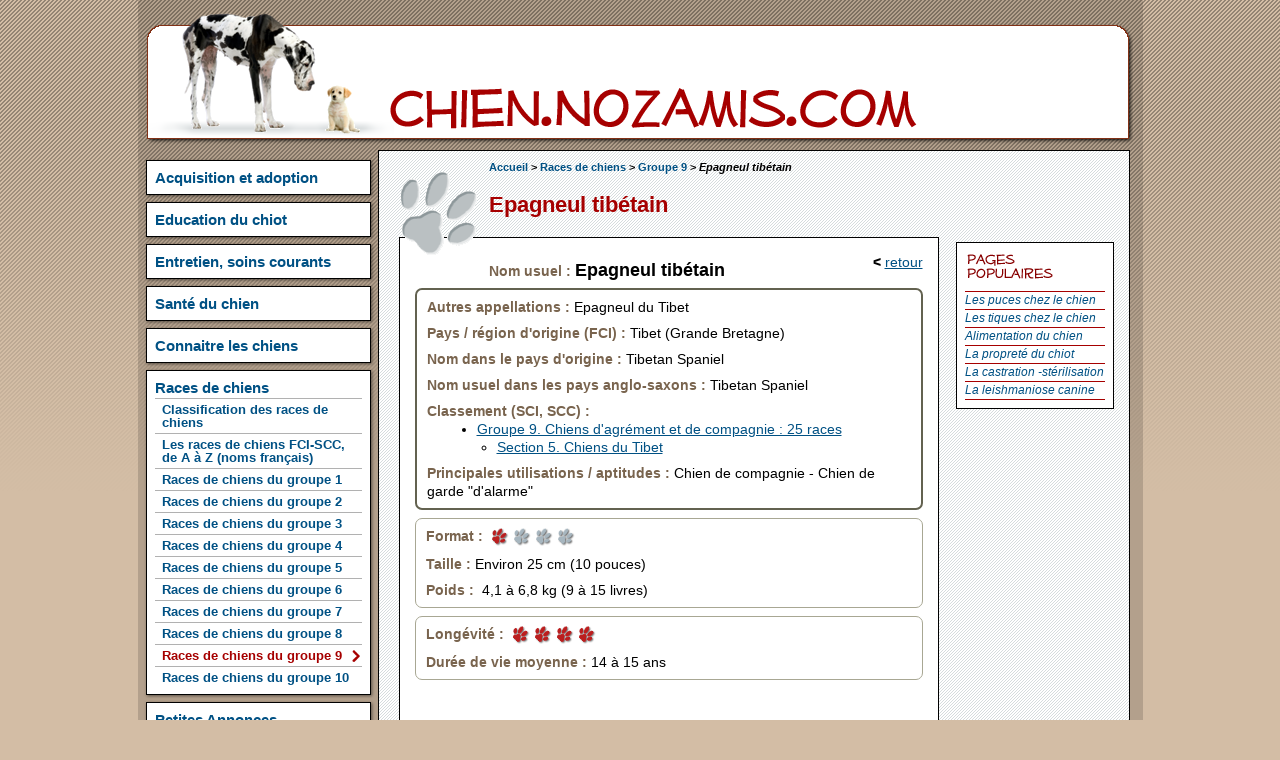

--- FILE ---
content_type: text/html; charset=UTF-8
request_url: https://www.chien.nozamis.com/r-330-epagneul-tibetain.htm
body_size: 5200
content:
<!doctype html>
<html lang="fr">
<head>
<meta http-equiv="Content-Type" content="text/html; charset=utf-8" />

<title>Race de chien : Epagneul tibétain - Tibetan Spaniel  - Chien Nozamis</title>
<meta name="description" content="Epagneul tibétain - Tibetan Spaniel  : fiche signalétique de la race" />
<meta name="robots" content="index, follow" />

<link rel="shortcut icon" href="favicon.ico" />

<link href="/css/courant.css" rel="stylesheet" type="text/css" />
<link rel="stylesheet" href="css/styles_ckeditor.css" />
<link rel="stylesheet" href="css/prettyPhoto.css" type="text/css" media="screen" />
<link rel="stylesheet" href="css/jquery-ui.min.css" />
<link href="https://www.iksis.fr/commun.css" rel="stylesheet" type="text/css" />

<script src="/js/jquery.js" type="text/javascript" charset="utf-8"></script>
<script src="/js/jquery-ui.min.js" type="text/javascript" charset="utf-8"></script>
<script src="/js/jquery.prettyPhoto.js" type="text/javascript" charset="utf-8"></script>
<script src="/js/jquery.glossarize.js"></script>
<script src="/js/scripts.js" type="text/javascript" charset="utf-8"></script>


  <script>
  
		$(function(){

		  $('.contenu_texte').glossarizer({
			sourceURL: 'glossary.json',
			replaceOnce   : false,
			callback: function(){

			  // Callback fired after glossarizer finishes its job
			  $( document ).tooltip(
			  
					{
					  items: "abbr",
					  content: function() {
						  return $( this ).attr( "title" );
						}
						}
			  
			  );

			}
		  });
		});

  </script>
  
  


<!-- Matomo -->
<script type="text/javascript">
  var _paq = window._paq = window._paq || [];
  /* tracker methods like "setCustomDimension" should be called before "trackPageView" */
  _paq.push(['trackPageView']);
  _paq.push(['enableLinkTracking']);
  (function() {
    var u="https://stats.iksis.fr/";
    _paq.push(['setTrackerUrl', u+'matomo.php']);
    _paq.push(['setSiteId', '9']);
    var d=document, g=d.createElement('script'), s=d.getElementsByTagName('script')[0];
    g.type='text/javascript'; g.async=true; g.src=u+'matomo.js'; s.parentNode.insertBefore(g,s);
  })();
</script>
<!-- End Matomo Code -->



</head>

<body onload="">

<table id="table_pricipale" cellpadding="0" cellspacing="5" align="center">
    <tr>
        <td id="bandeauhaut" colspan="2" height="140" align="right" valign="top">
		
		<a href="/" id="lien_bandeauhaut">&nbsp;</a>

        </td>
    </tr>
    <tr>
        <td width="215" valign="top">
		<img src="im/vide.gif" border="0" width="215" height="10" alt="espace" />
		</td>
        <td valign="top" align="left" width="760">
            <div id="corps">
			
			<div id="patoune"><img src="im/fond-corps.gif" border="0" width="110" height="110" alt="Titre Nozamis les chiens" /></div>
			
			<div id="fil"><a href="/" title="Chien Nozamis, page d'accueil">Accueil</a> &gt;  <a href="p-races-de-chiens.htm">Races de chiens</a> &gt; <a href="p-races-du-groupe-9.htm">Groupe 9</a> > <i>Epagneul tibétain</i></div>
			
			<h1>Epagneul tibétain</h1>
			
			<div id="ads160x600">
			

			<div id="encart_populaire">
			<img src="im/populaire.png" border="0" width="91" height="30" style="margin-bottom:5px;" alt="Pages sur les chiens les plus populaires" /><br />
			<hr />
			
	<div>
	<a href="p-puces-chiens.htm">Les puces chez le chien</a>
	</div>
	<hr />
	
	<div>
	<a href="p-tiques.htm">Les tiques chez le chien</a>
	</div>
	<hr />
	
	<div>
	<a href="p-alimentation-chien.htm">Alimentation du chien</a>
	</div>
	<hr />
	
	<div>
	<a href="p-proprete-du-chiot.htm">La propreté du chiot</a>
	</div>
	<hr />
	
	<div>
	<a href="p-castration-chien.htm">La castration -stérilisation</a>
	</div>
	<hr />
	
	<div>
	<a href="p-leishmaniose-canine.htm">La leishmaniose canine</a>
	</div>
	<hr />
				</div>

						
<!--			
			<a id="encart_promo_interne" href="p-assurance-sante-chien.htm">

			<h3>Dossier Nozamis</h3>

			<img src="im/encart_sante.jpg" alt="Dossier sur l'utilité et les modalités des assurances santé pour chiens." />

			<span>
			Que valent les<br/>
			<b>assurances santé</b><br/>
			pour chien&nbsp;?
			</span>

			</a>
//-->			
			
			<div>
						</div>
			
			
			</div>
			

			
			<div id="texte">
			
			
	<script type="text/javascript" charset="utf-8">
	  $(document).ready(function(){
		$("a[rel^='prettyPhoto']").prettyPhoto(
		{
		theme: 'light_rounded',
		social_tools: false,
		deeplinking: false
		}
		);
	  });
	</script>
	
	
	
	<div style="float:right">
	<b>&lt;</b> <a href="javascript:history.go(-1)">retour</a><br />
	</div>
	
	<div id="race_fiche">
	
	<div>
		<span class="race_label">Nom usuel : </span>
		<span class="race_champ race_nom_usuel"><b>Epagneul tibétain</b></span>
	</div>

	
	
	
	<div id="race_fiche_essentiel">
	
	
	
		<div>
			<span class="race_label">Autres appellations : </span>
			<span class="race_champ">Epagneul du Tibet</span>
		</div>
		<div>
			<span class="race_label">Pays / région d'origine (FCI) : </span>
			<span class="race_champ">Tibet (Grande Bretagne)</span>
		</div>
		<div>
			<span class="race_label">Nom dans le pays d'origine : </span>
			<span class="race_champ">Tibetan Spaniel </span>
		</div>
		<div>
			<span class="race_label">Nom usuel dans les pays anglo-saxons : </span>
			<span class="race_champ">Tibetan Spaniel </span>
		</div>
		<div>
			<span class="race_label">Classement (SCI, SCC) :</span>
			<ul class="ul_sci">
			<li style="list-style-image:none;"><span class="race_champ"><a href="p-races-du-groupe-9.htm" title="Plus de détails sur le groupe 9" >Groupe 9. Chiens d'agrément et de compagnie : 25 races</a></span></li>
			<ul class="ul_sci">
			<li style="list-style-image:none;"><span class="race_champ"><a href="p-races-du-groupe-9.htm#5. Chiens du Tibet" title="Plus de détails sur le groupe 9" >Section 5. Chiens du Tibet</a></span></li>
			</ul>
			</ul>
		<span class="race_champ"><i></i></span>
		</div>
		<div>
			<span class="race_label">Principales utilisations / aptitudes : </span>
			<span class="race_champ">Chien de compagnie - Chien de garde &quot;d&#39;alarme&quot;</span>
		</div>
	</div>
	

	
	
	<div class="race_fiche_sections">
		<div>
			<span class="race_label">Format : </span>
			<span class="race_champ"><img src="im/notes/n_2.png" class="note" width="92" height="19" alt="Format" /></span>
		</div>	
		<div>
			<span class="race_label">Taille : </span>
			<span class="race_champ">Environ 25 cm (10 pouces)</span>
		</div>	
		<div>
			<span class="race_label">Poids : </span>
			<span class="race_champ">&nbsp;4,1 &agrave; 6,8 kg (9 &agrave; 15 livres)</span>
		</div>
	</div>
	
		
	<div class="race_fiche_sections">
		<div>
			<span class="race_label">Longévité : </span>
			<span class="race_champ"><img src="im/notes/n_8.png" class="note" width="92" height="19" alt="Longévité" /></span>
		</div>	
		<div>
			<span class="race_label">Durée de vie moyenne : </span>
			<span class="race_champ">14 à 15 ans</span>
		</div>	
	</div>
	
	
	
	
	
	</div>
	
	<br /><br />
	<hr />
			
			
			
			<div>
			<br/>
						</div>
			

			
			
			<br />
			<div style="clear: both; font-size: 5px; height:15px;"></div>
			</div>
			
			<div style="clear: both; font-size: 5px; height:15px;"></div>
			</div>


<div id="colgauche">		

<div id="menu" class="menu_gauche">

<ul>
				<li class="">
				<a href="p-acquisition-adoption-chien.htm" title="Acquisition et adoption d'un chiot ou d'un chien adulte" class="">Acquisition et adoption</a>
				<ul>
				<li class="">
				<a href="p-reflexion-prealable.htm" title="Adopter un chien ? Une réflexion préalable s'impose !" class="">Avant d'adopter un chien</a>
				<ul></ul></li>
				<li class="">
				<a href="p-choix-du-chien.htm" title="Choisir son chien : quel chien adopter ?" class="">Quel chien adopter ?</a>
				<ul></ul></li>
				<li class="">
				<a href="p-identification-chien-tatouage-puce.htm" title="Identification obligatoire du chien, puce ou tatouage." class="">Identification obligatoire</a>
				</ul></li>
				<li class="">
				<a href="p-education-chien.htm" title="Education du chiot et du chien adulte, comment bien éduquer son chiot." class="">Education du chiot</a>
				<ul>
				<li class="">
				<a href="p-proprete-du-chiot.htm" title="La propreté du chiot : étapes et astuces d'apprentissage pour un chiot propre" class="">La propreté du chiot</a>
				</ul></li>
				<li class="">
				<a href="p-soins-entretien-chiens.htm" title="S'occuper de son chien : entretien et soins courants du chien" class="">Entretien, soins courants</a>
				<ul>
				<li class="">
				<a href="p-alimentation-chien.htm" title="Nourrir son chien : l'alimentation du chien doit être adaptée à ses besoins" class="">Alimentation du chien</a>
				<ul><ul></ul></li><ul></ul></li><ul></ul></li><ul></ul></li></ul></li>
				<li class="">
				<a href="p-soins-courants.htm" title="Entretien du chien et soins courants réalisables par le propriétaire" class="">Soins courants par le propriétaire</a>
				<ul></ul></li>
				<li class="">
				<a href="p-parasites-externes.htm" title="Prévention et lutte contre les parasites externes du chien - puces, tiques, aoûtats" class="">Lutte contre les parasites externes du chien</a>
				<ul><ul>
				<li class="">
				<a href="p-produits-antipuces.htm" title="Spécialités pharmaceutiques ayant une indication contre les puces chez le chien" class="">Produits antipuces ayant une indication chez le chien</a>
				</ul></li></ul></li>
				<li class="">
				<a href="p-parasites-internes.htm" title="Prévention et lutte contre les parasites internes du chien, traitement des vers ronds et vers plats" class="">Lutte contre les parasites internes du chien</a>
				<ul></ul></li></ul></li>
				<li class="">
				<a href="p-sante-chien.htm" title="Santé du chien - Rôle du vétérinaire pour bien soigner votre chien" class="">Santé du chien</a>
				<ul>
				<li class="">
				<a href="p-assurance-sante-chien.htm" title="Tout savoir sur l'assurance santé du chien" class="">L'assurance santé du chien</a>
				<ul></ul></li>
				<li class="">
				<a href="p-visite-adoption.htm" title="La visite d'adoption du chien" class="">La visite d'adoption du chien</a>
				<ul></ul></li>
				<li class="">
				<a href="p-vaccination-maladies-infectieuses.htm" title="Vaccination et maladies infectieuses du chien. Vaccinez votre chien !" class="">Vaccination et maladies infectieuses du chien</a>
				<ul></ul></li>
				<li class="">
				<a href="p-bilan-sante.htm" title="Le bilan de santé du chien : intérêt et mise en oeuvre" class="">Le bilan de santé</a>
				
				<li class="">
				<a href="p-maladie-parodontale-chez-le-chien.htm" title="Santé bucco-dentaire du chien : plaque dentaire, tartre et maladie parodontale" class="">La maladie parodontale chez le chien</a>
				<ul>
				<li class="">
				<a href="p-signes-cliniques-de-la-maladie-parodontale.htm" title="Signes cliniques et diagnostic de la maladie parodontale" class="">Signes cliniques et diagnostic de la maladie parodontale</a>
				
				<li class="">
				<a href="p-origine-de-la-maladie-parodontale.htm" title="Origine de la maladie parodontale" class="">Origine de la maladie parodontale</a>
				</ul></li>
				<li class="">
				<a href="p-castration-chien.htm" title="La castration - stérilisation, faire castrer/stériliser son chien ou sa chienne : intérêts et inconvénients" class="">La castration -stérilisation</a>
				
				<li class="">
				<a href="p-ophtalmologie-du-chien.htm" title="Ophtalmologie du chien : tout savoir sur l'oeil et ses maladies" class="">Ophtalmologie du chien</a>
				<ul>
				<li class="">
				<a href="p-anatomie-oeil-chien.htm" title="Anatomie de l'œil du chien" class="">Anatomie de l'œil du chien</a>
				
				<li class="">
				<a href="p-ophtalmologie-motifs-consultations.htm" title="Ophtalmologie du chien : quand est-il conseillé de consulter ?" class="">Motifs de consultation en ophtalmologie canine</a>
				<ul></ul></li>
				<li class="">
				<a href="p-principales-affections-oculaires.htm" title="Ophtalmologie du chien : principales affections oculaires (maladies de l'oeil et de ses annexes)" class="">Principales affections oculaires du chien</a>
				<ul></ul></li></ul></li>
				<li class="">
				<a href="p-dermatologie-canine.htm" title="Dermatologie et otologie du chien : affections de la peau et des phanères" class="">Dermatologie du chien</a>
				<ul>
				<li class="">
				<a href="p-dermatologie-motifs-consultation.htm" title="Dermatologie du chien : quand est-il conseillé de consulter ?" class="">Dermatologie : motifs de consultation</a>
				<ul></ul></li>
				<li class="">
				<a href="p-dermatologie-principales-affections.htm" title="Dermatologie du chien : principales affections" class="">Dermatologie : principales affections</a>
				</ul></li></ul></li>
				<li class="">
				<a href="p-connaitre-chiens.htm" title="Connaitre les chiens, tout savoir sur le chien et les canidés" class="">Connaitre les chiens</a>
				<ul>
				<li class="">
				<a href="p-origine-domestication-chien.htm" title="Origines et domestication du chien, une grande histoire du chien." class="">Origines et domestication du chien</a>
				
				<li class="">
				<a href="p-age-du-chien.htm" title="Age du chien et équivalence avec l'âge humain" class="">Age du chien ; équivalent humain</a>
				</ul></li>
				<li class="racine_active">
				<a href="p-races-de-chiens.htm" title="Races de chiens et organisations cynologiques dans le monde et en France" class="">Races de chiens</a>
				<ul>
				<li class="">
				<a href="p-classification-des-races-de-chiens.htm" title="Classification générale des races de chiens : groupes et sections" class="">Classification des races de chiens</a>
				
				<li class="">
				<a href="p-classification-a-a-z-races-chiens-fci-scc.htm" title="Toutes les races de chiens de la FCI-SCC : classification de A à Z  (nom français)" class="">Les races  de chiens FCI-SCC, de A à Z (noms français)</a>
				
				<li class="">
				<a href="p-races-du-groupe-1.htm" title="Races de chiens du groupe 1 de la classification FCI : chiens de berger et bouviers " class="">Races de chiens du groupe 1</a>
				
				<li class="">
				<a href="p-races-du-groupe-2.htm" title="Races de chiens du groupe 2 de la classification FCI : chiens de type Pinscher, Schnauzer, Molossoïdes et Chiens de bouvier suisses " class="">Races de chiens du groupe 2</a>
				
				<li class="">
				<a href="p-races-du-groupe-3.htm" title="Races de chiens du groupe 3 de la classification FCI : chiens de type Terriers" class="">Races de chiens du groupe 3</a>
				
				<li class="">
				<a href="p-races-du-groupe-4.htm" title="Races de chiens du groupe 4 de la classification FCI : Teckels" class="">Races de chiens du groupe 4</a>
				
				<li class="">
				<a href="p-races-du-groupe-5.htm" title="Races de chiens du groupe 5 de la classification FCI : Chiens de type Spitz et de type primitif" class="">Races de chiens du groupe 5</a>
				
				<li class="">
				<a href="p-races-du-groupe-6.htm" title="Races de chiens du groupe 6 de la classification FCI : Chiens courants, Chiens de recherche au sang et Races apparentées" class="">Races de chiens du groupe 6</a>
				
				<li class="">
				<a href="p-races-du-groupe-7.htm" title="Races de chiens du groupe 7 de la classification FCI : Chiens d'arrêt" class="">Races de chiens du groupe 7</a>
				
				<li class="">
				<a href="p-races-du-groupe-8.htm" title="Races de chiens du groupe 8 de la classification FCI : Chiens rapporteurs de gibier - Chiens leveurs de gibier - Chiens d'eau" class="">Races de chiens du groupe 8</a>
				
				<li class="racine_active">
				<a href="p-races-du-groupe-9.htm" title="Races de chiens du groupe 9 de la classification FCI : Chiens d'agrément et de compagnie" class="ligne_active">Races de chiens du groupe 9</a>
				
				<li class="">
				<a href="p-races-du-groupe-10.htm" title="Races de chiens du groupe 10 de la classification FCI : Lévriers" class="">Races de chiens du groupe 10</a>
				</ul></li>
				<li class="">
				<a href="p-annonce-chien.htm" title="Petites annonces de chiens" class="">Petites Annonces</a>
				
				<li class="">
				<a href="p-jeux-chiens-ligne.htm" title="Jeux d'élevage de chiens en ligne, jeux d'adoption de chiots et de dressage en ligne" class="">Jeux de chiens en ligne</a>
				
				<li class="">
				<a href="p-glossaire.htm" title="Glossaire des termes vétérinaires" class="">Glossaire</a>
				</ul>
</div>




<div id="encart1">
<img src="im/actualites-canin.gif" border="0" width="57" height="16" hspace="15" alt="Les actualités du monde canin" /><br />

	<div>
	<a href="p-actualites.htm">
	<b>« Question Chien », un guide vétérinaire qui répond à la plupart des interrogations des propriétaires de chiens</b>
	7,42 millions de chiens vivent en France, principalement dans des...
	</a>
	</div>
	
	<div>
	<a href="p-actualites.htm">
	<b>Tout comprendre sur les races canines grâce à Chien.fr</b>
	C&rsquo;est bien connu, entre un ma&icirc;tre et son chien,...
	</a>
	</div>
	</div>





</div>



		</td>
    </tr>
    <tr>
	<td></td>
        <td id="bandeaubas">

		
        <div id="menubas">
		
		<div  class="menubas_cell"><b>Nozamis</b>
		<ul>
		<li><a href="https://www.nozamis.com/">Nozamis</a></li>
		<li><a href="https://www.chien.nozamis.com/">Nozamis Chien</a></li>
		<li><a href="https://www.chat.nozamis.com/">Nozamis Chat</a></li>
		</ul>
		</div>	
		
		<div  class="menubas_cell"><b>Nozamis Chien</b>
		<ul>
				<li class="">
				<a href="p-plan-site.htm" title="Plan du site" class="">Plan du site</a>
				
				<li class="">
				<a href="p-contacter.htm" title="Contacter Nozamis.com" class="">Nous contacter</a>
				
				<li class="">
				<a href="p-annonceurs.htm" title="Annonceurs" class="">Annonceurs</a>
				
				<li class="">
				<a href="p-infos-legales.htm" title="Infos légales" class="">Infos légales</a>
				</ul>		</div>	
		
		<div  class="menubas_cell"><b>Sélection de sites</b>
		<ul>
				<li class="">
				<a href="p-sites-eleveurs-canins.htm" title="Sites internet à voir : éleveurs et éducateurs" class="">Eleveurs</a>
				
				<li class="">
				<a href="p-sites-materiel-canin.htm" title="Sites internet à voir : matériel canin et équipements" class="">Matériel</a>
				
				<li class="">
				<a href="p-sites-chien.htm" title="Sites internet à voir : le monde du chien" class="">Monde canin</a>
				
				<li class="">
				<a href="p-sites-informations-scientifiques.htm" title="Sites internet à voir : informations scientifiques " class="">Scientifiques</a>
				
				<li class="">
				<a href="p-sites-divers.htm" title="Sites internet à voir : divers" class="">Divers</a>
				</ul>		</div>


		<div class="clear"></div>
		
		</div>
		
        </td>
    </tr>
	
    <tr>
	<td></td>
        <td>
		<div id="piedpage">
		 en 0.08 s.		
		</div>
		
<div id="bouton_retour_haut">
   <img alt="Retour haut de page" title="Retour haut de page" src="im/retour_haut.png" />
</div>
		
        </td>
    </tr>	
	
</table>


<script>



/* Retour haut de page */
$(function(){
   $('#bouton_retour_haut').click(function() {
      $('html,body').animate({scrollTop: 0}, 'slow');
   });
 
   $(window).scroll(function(){
      if($(window).scrollTop()<350){
         $('#bouton_retour_haut').fadeOut();
      }else{
         $('#bouton_retour_haut').fadeIn();
      }
   });
});


</script>


</body>

</html>